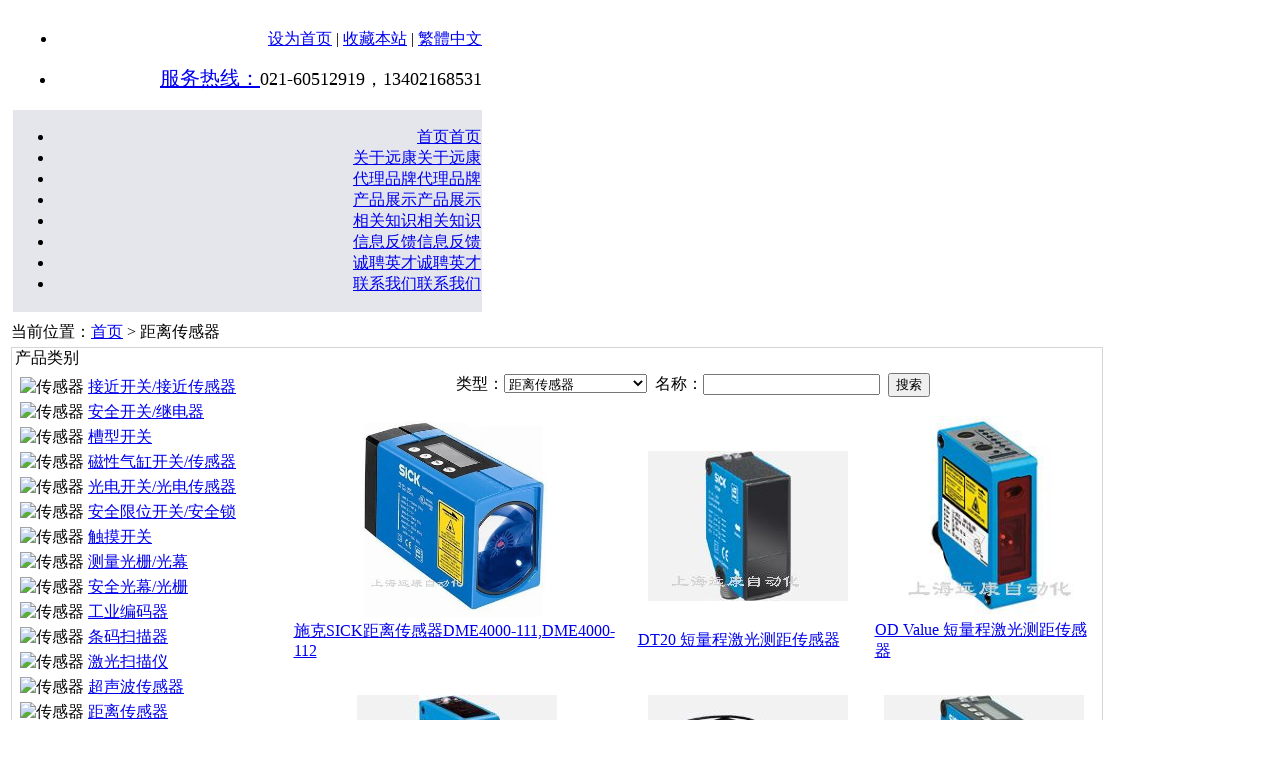

--- FILE ---
content_type: text/html; charset=utf-8
request_url: http://www.yuankang-auto.com/zhinfo/photolist.aspx?kind=16
body_size: 10607
content:

<!DOCTYPE html PUBLIC "-//W3C//DTD XHTML 1.0 Transitional//EN" "http://www.w3.org/TR/xhtml1/DTD/xhtml1-transitional.dtd">
<html xmlns="http://www.w3.org/1999/xhtml">
<head>
    <meta http-equiv="Content-Type" content="text/html;charset=UTF-8" />
    <title>SICK距离传感器型号,SICK距离传感器报价,光电开关,激光扫描仪,微动开关,安全继电器,色标传感器/颜色传感器,视觉传感器,上海远康自动化科技有限公司</title>
    <meta name="keywords" content="SICK距离传感器型号,SICK距离传感器报价,传感器,安全光栅/光幕,微动开关,西门子SIEMENS同步/直流/低压/高压电机/发电机器,磁式接近开关,安全继电器,上海远康自动化科技有限公司" />
    <meta name="description" content="SICK距离传感器型号,SICK距离传感器报价,安全光电传感器,西门子SIEMENS同步/直流/低压/高压电机/发电机,视觉传感器,磁式接近开关,上海远康自动化科技有限公司" />
    <meta http-equiv="X-UA-Compatible" content="IE=7" />
    <link href="/resource/localres/css/pic.css" type="text/css" rel="stylesheet" media="all" />
    <style type="text/css">
 .photolist_dmain{ text-align:left;  float:left;  width:100%;  border:#D5D5D5 1px solid}
 .photolist_dleft{ text-align:left;  float:left;  width:25%}
 .photolist_dright{ text-align:right;  float:right;  width:75%}
 .photolist_td{ width:220px;  height:200px;  text-align:center;  vertical-align:middle;  background-color:#fff}
    </style>
    
<link href="/resource/SysPics/favicon.ico" mce_href="/resource/SysPics/favicon.ico" rel="bookmark" type="image/x-icon" />
<link href="/resource/SysPics/favicon.ico" mce_href="/resource/SysPics/favicon.ico" rel="icon" type="image/x-icon" /> 
<link href="/resource/SysPics/favicon.ico" mce_href="/resource/SysPics/favicon.ico" rel="shortcut icon" type="image/x-icon" />
<link href="/resource/localres/css/style.css?v20220708" rel="Stylesheet" type="text/css" />
<script src="https://apps.bdimg.com/libs/jquery/1.7.2/jquery.min.js" type="text/javascript"></script>
<script src="/resource/localres/js/jquery/jquery.query.js" type="text/javascript"></script>
<script src="/resource/localres/js/feiber.js?v20220708" type="text/javascript"></script>
<script src="/resource/localres/js/jsComm.js?v20220708" type="text/javascript"></script>
<script type="text/javascript">TransforUrl();</script>    

</head>
<body>
    <form name="form1" method="post" action="./photolist.aspx?kind=16" id="form1">
<div>
<input type="hidden" name="__EVENTTARGET" id="__EVENTTARGET" value="" />
<input type="hidden" name="__EVENTARGUMENT" id="__EVENTARGUMENT" value="" />
<input type="hidden" name="__VIEWSTATE" id="__VIEWSTATE" value="NNA4KB2EODZ3LpOWlclT7vvXiXsl0jufZjyU83/yII1aVnW8vJ7/k7XlBsxJtF1mGtobgRjuqCWsTv7wXKPbRVYmUZx2UVh7lubi++8gIqw=" />
</div>

<script type="text/javascript">
//<![CDATA[
var theForm = document.forms['form1'];
if (!theForm) {
    theForm = document.form1;
}
function __doPostBack(eventTarget, eventArgument) {
    if (!theForm.onsubmit || (theForm.onsubmit() != false)) {
        theForm.__EVENTTARGET.value = eventTarget;
        theForm.__EVENTARGUMENT.value = eventArgument;
        theForm.submit();
    }
}
//]]>
</script>


<script src="/WebResource.axd?d=b84SyvSjq7Gga-T1CK8URb1nKC-xwk2VyTJvi60_Q4np4fSit29LFdghQnM8BwdyOjT8plgDOy_7_hTCs2jeqRkzweSeUnwYeX4ESXErUjw1&amp;t=636765208020000000" type="text/javascript"></script>


<script src="/ScriptResource.axd?d=pmsjPdwUFYTKVwaLrbMcrC_LxvuKxSW1fgv6ibtyF3bs9nYMhKtok_lAB8VvQ4SG3RRlms63G_MPdv-1LEk3VkdHF0oMfAAs_IudfY_xJlATprzCaimbT36P7vBQRULnnljoolLBf9YZHLjkYHj8fPiSw9QNLqpOy9bfjFQ3xVVmDhOnSSHZU0AWZoHPWE3Y0&amp;t=2b48f70a" type="text/javascript"></script>
<script src="/ScriptResource.axd?d=9jT9GkN_N-mqoXG8T5D2kj-2IAfdoK39RUZuI264Kk7nRYar3lF-dkAEGUnWkEFz8bZ0wEJhEC17wjQkZyc3lYtLZQq3VP7_ZRZKuqcWtIElQpnKl2SJUEDc_vZAyILtKWXQAQZGiOUBfv9FFH_IzQnIE65QC9TpMKdGrJCsSKRvrnHUJsb8Fq5h5evCUDXa0&amp;t=2b48f70a" type="text/javascript"></script>
<div>

	<input type="hidden" name="__VIEWSTATEGENERATOR" id="__VIEWSTATEGENERATOR" value="45586DC0" />
	<input type="hidden" name="__VIEWSTATEENCRYPTED" id="__VIEWSTATEENCRYPTED" value="" />
	<input type="hidden" name="__EVENTVALIDATION" id="__EVENTVALIDATION" value="lWntXSbJG4e1sx80djR7sBjGxrQev3hGGcX/1qWzdlURoY3vR3Kbb6X6wN52WgaBoFS8Wmo8lw15A9CojStpgm1SwwYW0ip2Mm7k9UkbL0GvCONBnrKsTbE6Hj74b5x2Pn9XXbwAApc/xvLh4/DYtDsYLsEXwqTGpw2s8KTP2atBnziwQAtTr23qWrQdEy6KekPkCrY4IFdbHD130oPFhgLt81DnrJVs6LBsQ/feze0wPZ+zUtmFiCMoRQOH5/BO3Bhn/XMSRrJI1+4bu3qoDz47aHAZiHpvJTzy0Sy8+Nn78SzwPC/MgaWeP7MnSSZAJ6F7VOu1CM3zpvwfK2Bc+MuDSNetzrCuKYHfhs4Oxz1M6z5k6pkNMYOISQ/57CfUDU8X+i4vvXJABj7jboMqeYTGzozH8RPyjYtcOs5tb7/XvOlxz9bALLtMA3pfbapFpl03zDI+vKJrNXl2AD6ynXqaA4470y5EoZVOivzF9OJ1HhkP2c3tgy/KGHPvoObNdGXQIzDAVtYgufc30EpTCZ6T11yjICdnA8zqT9pF7Z0=" />
</div>
    <script type="text/javascript">
//<![CDATA[
Sys.WebForms.PageRequestManager._initialize('ScriptManager1', 'form1', ['tUpdatePanel2',''], ['btnSearCh',''], [], 90, '');
//]]>
</script>

    <div id="wrapper">
        <table class="main">
            <tr>
                <td>
                    <!-- header begin -->
                    
<table id="header">
    <tr>
        <td class="header_logo">
            <strong><span style="font-size: 20pt; display: none">
                上海远康自动化科技有限公司</span></strong>
        </td>
        <td style="width: 465px; vertical-align: middle; text-align: right; background-color: #fff;
            border: #E5E7E6 0px solid; padding: 0; margin: 0">
            <div id="header_top">
                <ul>
                    <li style="text-align: right"><a rel="nofollow" onclick="SetHome(this,'http://www.yuankang-auto.com/');" href="#">
                        设为首页</a>&nbsp;|&nbsp;<a rel="nofollow" href="javascript:AddFavorite('http://www.yuankang-auto.com/','上海远康自动化科技有限公司')">收藏本站</a>&nbsp;|&nbsp;<a rel="nofollow"
                            id="StranLink" title="點擊以繁體中文方式浏覽" name="StranLink" href="#">繁體中文</a></li>
                    <li style="text-align: right; padding-top: 15px;font-size:18px;"><a href='/zhinfo/contact.aspx'
                        target="_blank" class="red" title="点击查看详情"><span class="red" style="font-size:20px;">服务热线：</span></a><span
                            class="red">021-60512919，13402168531</span></li>
                </ul>
            </div>
        </td>
    </tr>
    <tr>
        <td colspan="2" style="vertical-align: bottom; text-align: right; background-color: #E4E6EB">
            <!--Menu Begin-->
            
<div id="menu" class="menu">
    <ul>
        <li><a href="/Index.aspx">首页</a></li>
        <li><a href="/zhinfo/scontent.aspx?infoid=28">关于远康</a></li>
        <li><a href="/zhinfo/Co-Brand.aspx">代理品牌</a></li>
        <li><a href="/zhinfo/photolist.aspx">产品展示</a></li>
        <li><a href="/zhinfo/infolist.aspx?kind=2">相关知识</a></li>
        <li><a href="/Feedback/write.aspx">信息反馈</a></li>
        <li><a href="/zhinfo/scontent.aspx?infoid=194">诚聘英才</a></li>
        <li><a href="/zhinfo/contact.aspx">联系我们</a></li>
    </ul>
</div>

            <!--Menu End-->
        </td>
    </tr>
    <tr>
        <td colspan="2">           
            <script type="text/javascript">
                $(document).ready(function () {
                    //menu
                    // 把每个a中的内容包含到一个层（span.out）中，在span.out层后面追加背景图层（span.bg）
                    $("#menu li a").wrapInner('<span class="out"></span>').append('<span class="bg"></span>');

                    // 循环为菜单的a每个添加一个层（span.over）
                    $("#menu li a").each(function () {
                        $('<span class="over">' + $(this).text() + '</span>').appendTo(this);
                    });

                    $("#menu li a").hover(function () {
                        // 鼠标经过时候被触发的函数
                        $(".out", this).stop().animate({ 'top': '45px' }, 250); // 向下滑动 - 隐藏
                        $(".over", this).stop().animate({ 'top': '0px' }, 250); // 向下滑动 - 显示
                        $(".bg", this).stop().animate({ 'top': '0px' }, 120); // 向下滑动 - 显示

                    }, function () {
                        // 鼠标移出时候被触发的函数
                        $(".out", this).stop().animate({ 'top': '0px' }, 250); // 向上滑动 - 显示
                        $(".over", this).stop().animate({ 'top': '-45px' }, 250); // 向上滑动 - 隐藏
                        $(".bg", this).stop().animate({ 'top': '-45px' }, 120); // 向上滑动 - 隐藏
                    });
                });
            </script>
        </td>
    </tr>
</table>

                    <!-- header end -->
                </td>
            </tr>
            <tr>
                <td class="nav">
                    当前位置：<a href='/Index.aspx'>首页</a>&nbsp;&gt
                    距离传感器&nbsp;
                    
                </td>
            </tr>
            <tr>
                <td>
                    <div class="photolist_dmain">
                        <div class="photolist_dleft">
                            <!--产品列表开始-->
                            <table id="tabLeftList" cellspacing="0" cellpadding="0" border="0" class="leftPart_tab w100p">
                                
                                <tr>
                                    <td class="leftPart_td_1">
                                    </td>
                                    <td class="leftPart_td_2">
                                        产品类别
                                    </td>
                                    <td class="leftPart_td_3">
                                    </td>
                                </tr>
                                <tr>
                                    <td style="padding: 5px;" colspan="3">
                                        <table class="item_list">
                                            
                                                    <tr>
                                                        <td>
                                                            <img src='/resource/SysPics/21.gif' alt="传感器" title="传感器" />
                                                            <a class="" href='/zhinfo/photolist.aspx?kind=2'
                                                                title='接近开关/接近传感器'>
                                                                接近开关/接近传感器
                                                            </a>
                                                        </td>
                                                    </tr>
                                                
                                                    <tr>
                                                        <td>
                                                            <img src='/resource/SysPics/21.gif' alt="传感器" title="传感器" />
                                                            <a class="" href='/zhinfo/photolist.aspx?kind=12'
                                                                title='安全开关/继电器'>
                                                                安全开关/继电器
                                                            </a>
                                                        </td>
                                                    </tr>
                                                
                                                    <tr>
                                                        <td>
                                                            <img src='/resource/SysPics/21.gif' alt="传感器" title="传感器" />
                                                            <a class="" href='/zhinfo/photolist.aspx?kind=11'
                                                                title='槽型开关'>
                                                                槽型开关
                                                            </a>
                                                        </td>
                                                    </tr>
                                                
                                                    <tr>
                                                        <td>
                                                            <img src='/resource/SysPics/21.gif' alt="传感器" title="传感器" />
                                                            <a class="" href='/zhinfo/photolist.aspx?kind=9'
                                                                title='磁性气缸开关/传感器'>
                                                                磁性气缸开关/传感器
                                                            </a>
                                                        </td>
                                                    </tr>
                                                
                                                    <tr>
                                                        <td>
                                                            <img src='/resource/SysPics/21.gif' alt="传感器" title="传感器" />
                                                            <a class="" href='/zhinfo/photolist.aspx?kind=1'
                                                                title='光电开关/光电传感器'>
                                                                光电开关/光电传感器
                                                            </a>
                                                        </td>
                                                    </tr>
                                                
                                                    <tr>
                                                        <td>
                                                            <img src='/resource/SysPics/21.gif' alt="传感器" title="传感器" />
                                                            <a class="" href='/zhinfo/photolist.aspx?kind=13'
                                                                title='安全限位开关/安全锁'>
                                                                安全限位开关/安全锁
                                                            </a>
                                                        </td>
                                                    </tr>
                                                
                                                    <tr>
                                                        <td>
                                                            <img src='/resource/SysPics/21.gif' alt="传感器" title="传感器" />
                                                            <a class="" href='/zhinfo/photolist.aspx?kind=8'
                                                                title='触摸开关'>
                                                                触摸开关
                                                            </a>
                                                        </td>
                                                    </tr>
                                                
                                                    <tr>
                                                        <td>
                                                            <img src='/resource/SysPics/21.gif' alt="传感器" title="传感器" />
                                                            <a class="" href='/zhinfo/photolist.aspx?kind=10'
                                                                title='测量光栅/光幕'>
                                                                测量光栅/光幕
                                                            </a>
                                                        </td>
                                                    </tr>
                                                
                                                    <tr>
                                                        <td>
                                                            <img src='/resource/SysPics/21.gif' alt="传感器" title="传感器" />
                                                            <a class="" href='/zhinfo/photolist.aspx?kind=4'
                                                                title='安全光幕/光栅'>
                                                                安全光幕/光栅
                                                            </a>
                                                        </td>
                                                    </tr>
                                                
                                                    <tr>
                                                        <td>
                                                            <img src='/resource/SysPics/21.gif' alt="传感器" title="传感器" />
                                                            <a class="" href='/zhinfo/photolist.aspx?kind=3'
                                                                title='工业编码器'>
                                                                工业编码器
                                                            </a>
                                                        </td>
                                                    </tr>
                                                
                                                    <tr>
                                                        <td>
                                                            <img src='/resource/SysPics/21.gif' alt="传感器" title="传感器" />
                                                            <a class="" href='/zhinfo/photolist.aspx?kind=14'
                                                                title='条码扫描器'>
                                                                条码扫描器
                                                            </a>
                                                        </td>
                                                    </tr>
                                                
                                                    <tr>
                                                        <td>
                                                            <img src='/resource/SysPics/21.gif' alt="传感器" title="传感器" />
                                                            <a class="" href='/zhinfo/photolist.aspx?kind=6'
                                                                title='激光扫描仪'>
                                                                激光扫描仪
                                                            </a>
                                                        </td>
                                                    </tr>
                                                
                                                    <tr>
                                                        <td>
                                                            <img src='/resource/SysPics/21.gif' alt="传感器" title="传感器" />
                                                            <a class="" href='/zhinfo/photolist.aspx?kind=5'
                                                                title='超声波传感器'>
                                                                超声波传感器
                                                            </a>
                                                        </td>
                                                    </tr>
                                                
                                                    <tr>
                                                        <td>
                                                            <img src='/resource/SysPics/21.gif' alt="传感器" title="传感器" />
                                                            <a class="" href='/zhinfo/photolist.aspx?kind=16'
                                                                title='距离传感器'>
                                                                距离传感器
                                                            </a>
                                                        </td>
                                                    </tr>
                                                
                                                    <tr>
                                                        <td>
                                                            <img src='/resource/SysPics/21.gif' alt="传感器" title="传感器" />
                                                            <a class="" href='/zhinfo/photolist.aspx?kind=7'
                                                                title='安全传感器'>
                                                                安全传感器
                                                            </a>
                                                        </td>
                                                    </tr>
                                                
                                                    <tr>
                                                        <td>
                                                            <img src='/resource/SysPics/21.gif' alt="传感器" title="传感器" />
                                                            <a class="" href='/zhinfo/photolist.aspx?kind=15'
                                                                title='色标传感器'>
                                                                色标传感器
                                                            </a>
                                                        </td>
                                                    </tr>
                                                
                                                    <tr>
                                                        <td>
                                                            <img src='/resource/SysPics/21.gif' alt="传感器" title="传感器" />
                                                            <a class="" href='/zhinfo/photolist.aspx?kind=17'
                                                                title='视觉传感器'>
                                                                视觉传感器
                                                            </a>
                                                        </td>
                                                    </tr>
                                                
                                           
                                        </table>
                                    </td>
                                </tr>
                            </table>
                            <!--产品列表结束-->
                        </div>
                        <div class="photolist_dright" style="vertical-align: top;">
                            <!--Info List Begin-->
                            <table id="Table3" cellspacing="0" cellpadding="0" class="content_memu_tab">
                                <tr>
                                    <td class="content_memu_td_1">
                                        
                                    </td>
                                    <td class="content_memu_td_2">
                                    </td>
                                </tr>
                                <tr>
                                   <td colspan="2" style="text-align: center; padding-top:25px; padding-bottom: 10px;">
                                        类型：<select name="ddlProductType" id="ddlProductType">
	<option value="photolist.aspx">请选择</option>
	<option value="photolist.aspx?kind=2">接近开关/接近传感器</option>
	<option value="photolist.aspx?kind=12">安全开关/继电器</option>
	<option value="photolist.aspx?kind=11">槽型开关</option>
	<option value="photolist.aspx?kind=9">磁性气缸开关/传感器</option>
	<option value="photolist.aspx?kind=1">光电开关/光电传感器</option>
	<option value="photolist.aspx?kind=13">安全限位开关/安全锁</option>
	<option value="photolist.aspx?kind=8">触摸开关</option>
	<option value="photolist.aspx?kind=10">测量光栅/光幕</option>
	<option value="photolist.aspx?kind=4">安全光幕/光栅</option>
	<option value="photolist.aspx?kind=3">工业编码器</option>
	<option value="photolist.aspx?kind=14">条码扫描器</option>
	<option value="photolist.aspx?kind=6">激光扫描仪</option>
	<option value="photolist.aspx?kind=5">超声波传感器</option>
	<option selected="selected" value="photolist.aspx?kind=16">距离传感器</option>
	<option value="photolist.aspx?kind=7">安全传感器</option>
	<option value="photolist.aspx?kind=15">色标传感器</option>
	<option value="photolist.aspx?kind=17">视觉传感器</option>

</select>
                                        &nbsp;<label for="txtPruductTitle">名称：</label><input name="txtPruductTitle" type="text" maxlength="20" id="txtPruductTitle" class="box1" />&nbsp;
                                        <input type="submit" name="btnSearCh" value="搜索" onclick="SetKey();" id="btnSearCh" class="btn1_mouseout" onmouseover="this.className=&#39;btn1_mouseover&#39;" onmouseout="this.className=&#39;btn1_mouseout&#39;" />
                                    </td>
                                </tr>
                                <tr>
                                    <td colspan="2" style="padding: 5px; text-align: center">
                                        <div id="UpdatePanel2">
	
                                                <table id="DataList1" cellspacing="0" border="0" style="width:100%;border-collapse:collapse;">
		<tr>
			<td align="center" valign="middle">
                                                        <table id="DataList1_ctl00_tbPhotoInfo">
				<tr onmouseover="this.className=&#39;over&#39;" onmouseout="this.className=&#39;listitem1&#39;">
					<td class="photolist_td">
                                                                    <a title='施克SICK距离传感器DME4000-111,DME4000-112' href='photodetail.aspx?pid=1042'
                                                                        target="_blank">
                                                                        <img id="DataList1_ctl00_ImagePhoto" title="施克SICK距离传感器DME4000-111,DME4000-112" class="lazy" src="/UpLoad/images/2014060223185575000_w.jpg" alt="施克SICK距离传感器DME4000-111,DME4000-112" style="border-style:None;border-width:0px;width:220px;height:200px;" /></a>
                                                                </td>
				</tr>
				<tr>
					<td class="tdcenter">
                                                                    <a title='施克SICK距离传感器DME4000-111,DME4000-112' href='photodetail.aspx?pid=1042'
                                                                        target="_blank">
                                                                        施克SICK距离传感器DME4000-111,DME4000-112
                                                                    </a>
                                                                </td>
				</tr>
			</table>
			
                                                    </td><td align="center" valign="middle">
                                                        <table id="DataList1_ctl03_tbPhotoInfo">
				<tr onmouseover="this.className=&#39;over&#39;" onmouseout="this.className=&#39;listitem1&#39;">
					<td class="photolist_td">
                                                                    <a title='DT20 短量程激光测距传感器' href='photodetail.aspx?pid=916'
                                                                        target="_blank">
                                                                        <img id="DataList1_ctl03_ImagePhoto" title="DT20 短量程激光测距传感器" class="lazy" src="/UpLoad/images/2014011222021579687_w.jpg" alt="DT20 短量程激光测距传感器" style="border-style:None;border-width:0px;" /></a>
                                                                </td>
				</tr>
				<tr>
					<td class="tdcenter">
                                                                    <a title='DT20 短量程激光测距传感器' href='photodetail.aspx?pid=916'
                                                                        target="_blank">
                                                                        DT20 短量程激光测距传感器
                                                                    </a>
                                                                </td>
				</tr>
			</table>
			
                                                    </td><td align="center" valign="middle">
                                                        <table id="DataList1_ctl06_tbPhotoInfo">
				<tr onmouseover="this.className=&#39;over&#39;" onmouseout="this.className=&#39;listitem1&#39;">
					<td class="photolist_td">
                                                                    <a title='OD Value 短量程激光测距传感器' href='photodetail.aspx?pid=913'
                                                                        target="_blank">
                                                                        <img id="DataList1_ctl06_ImagePhoto" title="OD Value 短量程激光测距传感器" class="lazy" src="/UpLoad/images/2014011221455889062_w.jpg" alt="OD Value 短量程激光测距传感器" style="border-style:None;border-width:0px;height:200px;" /></a>
                                                                </td>
				</tr>
				<tr>
					<td class="tdcenter">
                                                                    <a title='OD Value 短量程激光测距传感器' href='photodetail.aspx?pid=913'
                                                                        target="_blank">
                                                                        OD Value 短量程激光测距传感器
                                                                    </a>
                                                                </td>
				</tr>
			</table>
			
                                                    </td>
		</tr><tr>
			<td align="center" valign="middle">
                                                        <table id="DataList1_ctl01_tbPhotoInfo">
				<tr onmouseover="this.className=&#39;over&#39;" onmouseout="this.className=&#39;listitem1&#39;">
					<td class="photolist_td">
                                                                    <a title='OD Hi 短量程激光测距传感器' href='photodetail.aspx?pid=918'
                                                                        target="_blank">
                                                                        <img id="DataList1_ctl01_ImagePhoto" title="OD Hi 短量程激光测距传感器" class="lazy" src="/UpLoad/images/2014011222044987500_w.jpg" alt="OD Hi 短量程激光测距传感器" style="border-style:None;border-width:0px;" /></a>
                                                                </td>
				</tr>
				<tr>
					<td class="tdcenter">
                                                                    <a title='OD Hi 短量程激光测距传感器' href='photodetail.aspx?pid=918'
                                                                        target="_blank">
                                                                        OD Hi 短量程激光测距传感器
                                                                    </a>
                                                                </td>
				</tr>
			</table>
			
                                                    </td><td align="center" valign="middle">
                                                        <table id="DataList1_ctl04_tbPhotoInfo">
				<tr onmouseover="this.className=&#39;over&#39;" onmouseout="this.className=&#39;listitem1&#39;">
					<td class="photolist_td">
                                                                    <a title='OD Max 短量程激光测距传感器' href='photodetail.aspx?pid=915'
                                                                        target="_blank">
                                                                        <img id="DataList1_ctl04_ImagePhoto" title="OD Max 短量程激光测距传感器" class="lazy" src="/UpLoad/images/2014011221535410937_w.jpg" alt="OD Max 短量程激光测距传感器" style="border-style:None;border-width:0px;" /></a>
                                                                </td>
				</tr>
				<tr>
					<td class="tdcenter">
                                                                    <a title='OD Max 短量程激光测距传感器' href='photodetail.aspx?pid=915'
                                                                        target="_blank">
                                                                        OD Max 短量程激光测距传感器
                                                                    </a>
                                                                </td>
				</tr>
			</table>
			
                                                    </td><td align="center" valign="middle">
                                                        <table id="DataList1_ctl07_tbPhotoInfo">
				<tr onmouseover="this.className=&#39;over&#39;" onmouseout="this.className=&#39;listitem1&#39;">
					<td class="photolist_td">
                                                                    <a title='DT20Hi 短量程激光测距传感器' href='photodetail.aspx?pid=912'
                                                                        target="_blank">
                                                                        <img id="DataList1_ctl07_ImagePhoto" title="DT20Hi 短量程激光测距传感器" class="lazy" src="/UpLoad/images/2014011221403773437_w.jpg" alt="DT20Hi 短量程激光测距传感器" style="border-style:None;border-width:0px;" /></a>
                                                                </td>
				</tr>
				<tr>
					<td class="tdcenter">
                                                                    <a title='DT20Hi 短量程激光测距传感器' href='photodetail.aspx?pid=912'
                                                                        target="_blank">
                                                                        DT20Hi 短量程激光测距传感器
                                                                    </a>
                                                                </td>
				</tr>
			</table>
			
                                                    </td>
		</tr><tr>
			<td align="center" valign="middle">
                                                        <table id="DataList1_ctl02_tbPhotoInfo">
				<tr onmouseover="this.className=&#39;over&#39;" onmouseout="this.className=&#39;listitem1&#39;">
					<td class="photolist_td">
                                                                    <a title='OD mini 短量程激光测距传感器' href='photodetail.aspx?pid=917'
                                                                        target="_blank">
                                                                        <img id="DataList1_ctl02_ImagePhoto" title="OD mini 短量程激光测距传感器" class="lazy" src="/UpLoad/images/2014011222032512500_w.jpg" alt="OD mini 短量程激光测距传感器" style="border-style:None;border-width:0px;height:200px;" /></a>
                                                                </td>
				</tr>
				<tr>
					<td class="tdcenter">
                                                                    <a title='OD mini 短量程激光测距传感器' href='photodetail.aspx?pid=917'
                                                                        target="_blank">
                                                                        OD mini 短量程激光测距传感器
                                                                    </a>
                                                                </td>
				</tr>
			</table>
			
                                                    </td><td align="center" valign="middle">
                                                        <table id="DataList1_ctl05_tbPhotoInfo">
				<tr onmouseover="this.className=&#39;over&#39;" onmouseout="this.className=&#39;listitem1&#39;">
					<td class="photolist_td">
                                                                    <a title='OD Precision 短量程激光测距传感器' href='photodetail.aspx?pid=914'
                                                                        target="_blank">
                                                                        <img id="DataList1_ctl05_ImagePhoto" title="OD Precision 短量程激光测距传感器" class="lazy" src="/UpLoad/images/2014011221505342187_w.jpg" alt="OD Precision 短量程激光测距传感器" style="border-style:None;border-width:0px;height:200px;" /></a>
                                                                </td>
				</tr>
				<tr>
					<td class="tdcenter">
                                                                    <a title='OD Precision 短量程激光测距传感器' href='photodetail.aspx?pid=914'
                                                                        target="_blank">
                                                                        OD Precision 短量程激光测距传感器
                                                                    </a>
                                                                </td>
				</tr>
			</table>
			
                                                    </td><td></td>
		</tr>
	</table>
                                                
                                                <table style="width: 100%">
                                                    <tr>
                                                        <td class="tdcenter">
                                                            <hr class="hrstyle" />
                                                           
	<!-- AspNetPager 7.4.5 Copyright:2003-2013 Webdiyer (www.webdiyer.com) -->
	<!--记录总数只有一页，AspNetPager已自动隐藏，若需在只有一页数据时显示AspNetPager，请将AlwaysShow属性值设为true！-->
	<!-- AspNetPager 7.4.5 Copyright:2003-2013 Webdiyer (www.webdiyer.com) -->

	
                                                        </td>
                                                    </tr>
                                                </table>
                                            
</div>
                                    </td>
                                </tr>
                            </table>
                            <!--Info List End-->
                        </div>
                    </div>
                </td>
            </tr>
            <tr>
                <td>
                    <!-- footer begin -->
                    
<table id="footer">
    <tr>
        <td>
            <!-- optimize code begin -->
            <div id="OptimizeLink">
                合作伙伴：<strong>
<a href="http://www.yuankang-auto.com" title="传感器安全光栅">传感器,安全光栅</a>
<a href="http://www.yuankang.cc/zhinfo/photolist.aspx?kind=3" title="旋转编码器,视频编码器,编码器">旋转编码器,视频编码器,编码器</a></strong></div>
            <!-- optimize code end -->
        </td>
    </tr>
    <tr>
        <td style="height: 25px;line-height:25px;">
            <a rel="nofollow" href="javascript:AddFavorite('http://www.yuankang-auto.com/','上海远康自动化科技有限公司')">
                收藏本站</a> | <a rel="nofollow" href="#">隐私政策</a> | <a rel="nofollow" href="#">法律条款</a>
            | <a href='/zhinfo/contact.aspx' target="_blank" title="联系我们">联系我们</a>  
             ICP备案：<a href="http://beian.miit.gov.cn" rel="nofollow" target="_blank">沪ICP备12005101号-3，沪ICP备12005101号-4</a>
		 <a target="_blank" rel="nofollow" href="http://www.beian.gov.cn/portal/registerSystemInfo?recordcode=31011402001277" style="display:inline-block;text-decoration:none;height:20px;line-height:20px;"><img src="/resource/SysPics/gnbeian.png" style="float:left;"/>
         沪公网安备 31011402001277号</a>
        </td>
    </tr>
    <tr>
        <td style="height: 25px;line-height:25px;">
            上海远康自动化科技有限公司(C) 版权所有
            
技术支持：<a href="http://www.feiber.cn" title="上海汇博网,网站建设,网站优化,软件开发" target="_blank">上海汇博网</a>
            
              
        </td>
    </tr>
    <tr id="Bottom1_trLink" style="height: 25px;line-height:25px;">
	<td id="Bottom1_tdLink">
            <a id="bottom" rel="nofollow" name="bottom"></a>
        友情链接：<a href="http://www.datasensor.net.cn" title="DATALOGIC/DATASENSOR光电传感器" target="_blank">DATALOGIC/DATASENSOR光电传感器</a> <a href="http://www.mengling365.com/" title="全国POP广告安装" target="_blank">全国POP广告安装</a> <a href="http://www.captron.net.cn" title="captron触摸开关" target="_blank">captron触摸开关</a> <a href="http://www.shuangniaoslhl.com" title="双鸟手拉葫芦" target="_blank">双鸟手拉葫芦</a> <a href="http://www.yuankang-auto.com/zhinfo/photolist.aspx?kind=6" title="激光扫描仪" target="_blank">激光扫描仪</a> <a href="http://www.yuankang.cc/zhinfo/photolist.aspx?kind=1" title="接近开关" target="_blank">接近开关</a> <a href="http://www.yuankang-auto.com" title="安全光栅" target="_blank">安全光栅</a> <a href="http://www.yuankang.cc/zhinfo/photolist.aspx?kind=5" title="sick传感器" target="_blank">sick传感器</a> <a href="/zhinfo/infolist.aspx?kind=5" title="更多请进" target="_blank">更多...</a></td>
</tr>

 <tr>
        <td style="height:60px;" >          
        </td>
    </tr>

</table>
<script type="text/javascript">
    $(function () {
        feiber.SetLink();

        var hm = document.createElement("script");
        hm.src = "https://hm.baidu.com/hm.js?8db770a70664b594d9bae0a3cb844ca6";
        var s = document.getElementsByTagName("script")[0];
        s.parentNode.insertBefore(hm, s);

        $("a:contains('https://www.ttkefu.com')").parent().parent().hide();
    });
</script>
<script type="text/javascript" src='/resource/localres/js/big5.js'></script>
<script type="text/javascript" src="https://w10.ttkefu.com/k/?fid=4C2CJCG1" charset="utf-8"></script>


                    <!-- footer end -->
                </td>
            </tr>
        </table>
    </div>
        
<div id="identifier-pannel">
    <div class="bd">
        <b>扫码微信询价</b>
        <img alt="上海远康自动化科技有限公司" title="扫码微信询价" src="/resource/SysPics/joinwx.png?v20210327" />
        <b>扫码电话询价</b>
        <img alt="上海远康自动化科技有限公司" title="扫码电话询价" src="/resource/SysPics/telus.png?v20210327" />
        <b>扫码淘宝询价</b>
        <img alt="上海远康自动化科技有限公司" title="扫码访问淘宝店铺" src="/resource/SysPics/taobao_shop.png?v20210327" />
    </div>
</div>

     <script type="text/javascript">
         $(document).ready(function () {
             $('#ddlProductType').change(function () {
                 window.location.href = $(this).children('option:selected').val();
             });
         });

         //获取查询关键词
         function SetKey() {
             var link = window.location.href;
             var kind = $.query.get('kind');
             var key = $('#txtPruductTitle').val();
             var para = $.query.REMOVE("pg");
             para = $.query.REMOVE("key");

             if (kind != null && kind != undefined && kind != "") {
                 para = $.query.set("kind", kind).toString();
             }
             if (key != null && key != undefined && key != "") {
                 para = $.query.set("key", key).toString();
             }
             var newUrl2 = "photolist.aspx" + para;

             //            var newUrl1 = window.location;
             //            var newUrl2 = newUrl1.host + newUrl1.pathname + para;
             //Uncaught Sys.WebForms.PageRequestManagerServerErrorException: Sys.WebForms.PageRequestManagerServerErrorException: 在服务器上处理请求时出现未知错误。服务器返回的状态码为: 0 
             //            alert("key:" + key);
             //            alert("para:" + para);
             //alert("newUrl2:" + newUrl2);

             window.location.href = newUrl2;
             //                        return false;
         }
         //        $(".lazy").lazyload({ placeholder: "/resource/SysPics/loading179_132.gif", effect: "fadeIn" });
    </script>
    </form>
</body>
</html>
